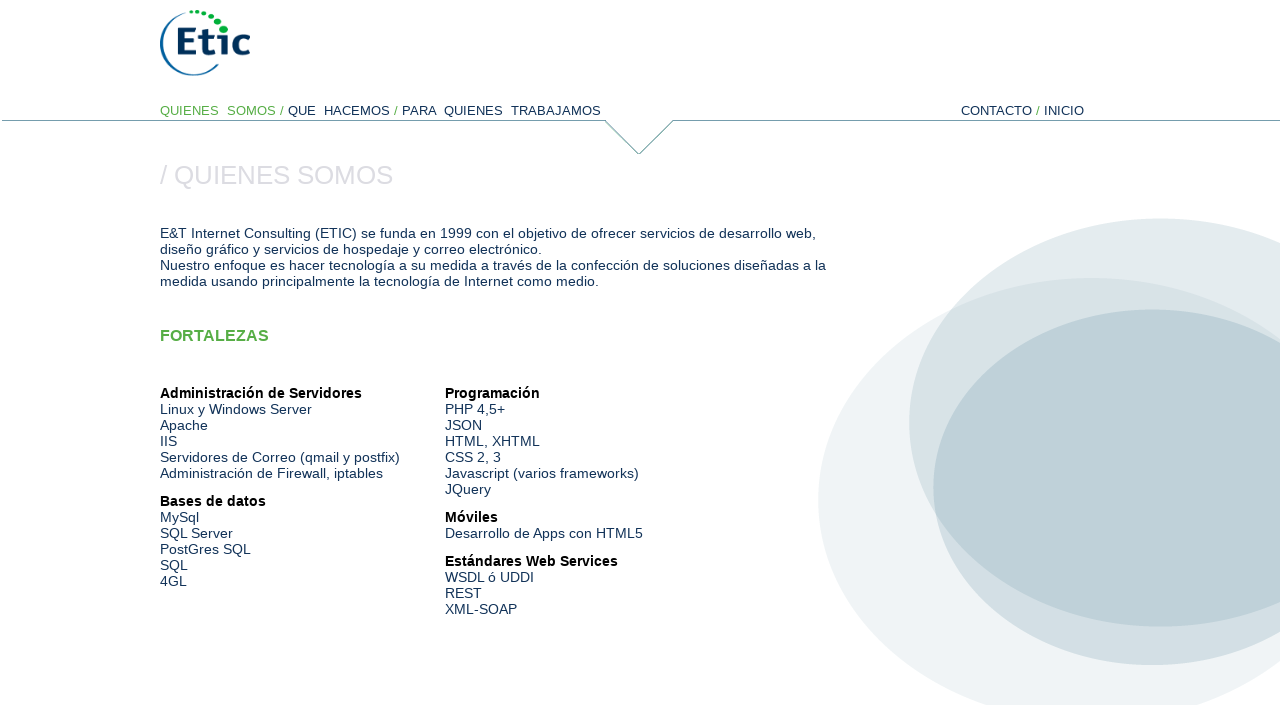

--- FILE ---
content_type: text/html
request_url: https://etic.com.mx/quienes_somos.html
body_size: 1198
content:
<!DOCTYPE html>
<html lang="en">
    <head>
        <title>Quienes Somos</title>
        <meta http-equiv="X-UA-Compatible" content="IE=edge,chrome=1">
        <meta name="viewport" content="width=device-width, initial-scale=1.0"> 
        <link href="./css/eticcss.css" rel="stylesheet">
        <meta http-equiv="Content-Type" content="text/html; charset=UTF-8">
    </head>
    <body>    
        <div id="page-wrap">
            <div id="menu_res">
                <a href="menu_contenido_resposivo.html"><img src="./images/menu_res.png" height="28"/></a>
            </div>
            <div id="header_qh">              
                <div class="contenedor960"> 
                    <a href="index.html"><img id="logo_headers" src="./images/etic.png"/></a>
                    <ul  id="menu2" class="menu_1">
                        <li class="active"><a href="quienes_somos.html" title="Enlace genérico">QUIENES SOMOS</a></li>
                        <li class="divbread2">/</li>
                        <li><a href="que_hacemos.html" title="Enlace genérico">QUE HACEMOS</a></li>
                        <li class="divbread2">/</li>
                        <li><a href="para_quienes_trabajamos.html" title="Enlace genérico">PARA QUIENES TRABAJAMOS</a></li>                                          
                        <span id="menu3">                                      
                            <li><a href="contacto.html" title="Enlace genérico">CONTACTO</a></li>
                            <li class="divbread2">/</li>
                            <li><a href="index.html" title="Enlace genérico">INICIO</a></li>
                        </span>
                    </ul>
                </div>              
            </div>  
            <div id="line"></div>
            <div id="cont_qh2">               
                <div id="triangulo_3" class="contenedor960"></div>
                <div id="cont" class="contenedor960"> 
                    <p class="format_h1">/ QUIENES SOMOS</p>
                    <div id="texto_quienes_somos">
                        <p>
                            E&T Internet Consulting (ETIC) se funda en 1999 con el objetivo de ofrecer servicios de desarrollo web, diseño gráfico y
                            servicios de hospedaje y correo electrónico.
                        </p>
                        <p>
                            Nuestro enfoque es hacer tecnología a su medida a través de la confección de soluciones diseñadas a la medida usando
                            principalmente la tecnología de Internet como medio.
                        </p>
                    </div>                  
                    <p class="format_h2">FORTALEZAS</p>             
                    <div id="columna_text1">
                        <p class="lista_quienes_somos"><span class="bold_lista">Administración de Servidores</span></p>
                        <p>Linux y Windows Server</p>
                        <p>Apache</p>
                        <p>IIS</p>
                        <p>Servidores de Correo (qmail y postfix)</p>
                        <p>Administración de Firewall, iptables</p>

                        <p class="lista_quienes_somos"><span class="bold_lista">Bases de datos</span><br>
                            MySql<br>
                            SQL Server<br>
                            PostGres SQL<br>
                            SQL<br>
                            4GL<br>
                        </p>
                    </div>
                    <div id="columna_text2" >
                        <p class="lista_quienes_somos"><span class="bold_lista">Programación</span></p>
                        <p>PHP 4,5+</p>
                        <p>JSON</p>
                        <p>HTML, XHTML</p>
                        <p>CSS 2, 3</p>
                        <p>Javascript (varios frameworks)</p>
                        <p>JQuery</p>

                        <p class="lista_quienes_somos"><span class="bold_lista">Móviles</span></p>
                        <p>Desarrollo de Apps con HTML5</p>

                        <p class="lista_quienes_somos"><span class="bold_lista">Estándares Web Services</span></p>
                        <p>WSDL ó UDDI</p>
                        <p>REST</p>
                        <p>XML-SOAP</p>
                    </div>                                   
                </div>                                                  
            </div>
        </div>        
        <div id="footer">
            <a href="#" class="redes_soc"><img src="./images/face.png"/></a>
            <a href="#" class="redes_soc"><img src="./images/twit.png"/></a>
            <p>Seneca Nº 134-1 Col. Polanco, México, Distrito Federal</p>
            <p>Tel. 52 55 52802581 y 52 55 85820149</p>
        </div>
        <div id="footer_movile">
            <a href="#" class="redes_soc"><img src="./images/face.png"/></a>
            <a href="#" class="redes_soc"><img src="./images/twit.png"/></a>
            <img id="datos_footer_movil" src="./images/foo.png"/>
        </div>
    </body>
</html>


--- FILE ---
content_type: text/css
request_url: https://etic.com.mx/css/eticcss.css
body_size: 2994
content:
/* Normalizes margin, padding */
body, div, dl, dt, dd, ul, ol, li, h1, h2, h3, h4, h5, h6, pre, form, fieldset, input, p, blockquote, th, td
{ margin : 0; padding : 0; }

/* Normalizes font-size for headers */
h1,h2,h3,h4,h5,h6 { font-size : 100%; }

/* Removes list-style from lists */
ol,ul { list-style : none; }

/* Normalizes font-style and font-weight to normal */
address, caption, cite, code, dfn, em, strong, th, var
{ font-style : normal; font-weight : normal; }

/* Removes spacing in tables */
table { border-collapse : collapse; border-spacing : 0; }

/* Removes border from fieldset and img */
fieldset,img { border : 0; }

/* Left-aligns text in caption and th */
caption,th { text-align : left; }

/* Removes quotation marks from q */
q:before, q:after { content :''; }

html,body
{
    height:100%;
    color: #123359;
    font-family: Arial, Helvetica, sans-serif;
    font-size: 14px;
}

#top
{
    height: 240px;
    text-align: center;
    padding-top: 40px;
}

#center
{
    background-color: #57ae46;
    height: 240px;
}

#globo1
{
    float: right;
    margin-top: -28px;
}

#globo
{
    height: 240px;
    background: url(../images/globos_1.png) no-repeat 441px -22px;
}

#contedor_chavo
{
    width: 960px;
    margin: 0 auto;   
}

#chavo
{
    padding-right: 158px;
    float: right;
    margin-top: -235px;
    height: 656px;
}

#logo_etic
{    

}

#logo_etic p
{
    margin-top: 12px;
    font-size: 32px;
    text-align: center;
    position: relative;
    z-index: 1000;
}


#triangulo
{
    height: 34px;
    background: url(../images/trian_verde.png) no-repeat 445px 0px;   
}

#triangulo_2
{
    height: 34px;
    background: url(../images/trian_blanco.png) no-repeat 445px 0px;   
}

#triangulo_3
{
    height: 34px;
    margin-top: -1px;
    background: url(../images/trian_azul.png) no-repeat 445px 0px;   
}

#line
{
    height: 1px;
    background: url(../images/line.png) no-repeat 0px 0px;
    text-align: center
}

.format_h1
{
    font-size: 26px;
    color: #dcdce2;
    margin-top: 6px;
}

.format_h1_blanco
{
    font-size: 28px;
    color: #fff;
    padding-top: 42px;
    font-style: normal;
}

.format_h2
{
    font-size: 16px;
    color: #57ae46;
    padding-top: 38px;
    font-weight: bold;
    margin-bottom: 12px
}



.text_clientes
{
    padding-top: 12px;
    font-style: normal;
}

.contenedor960
{
    width: 960px;
    margin: 0 auto;
}

.contenedor480
{
    width: 480px;
    margin: 0 auto;

}

#bottom
{
    height: 240px;
}

#menuindex
{
    margin-top: -26px;
    margin-left: -20px;
    word-spacing: 6px;
    position: absolute;
}

.menu_1 li
{
    display: inline-block;
    font-size: 13px;   
    float: left;
}

.menu_1 a
{
    color: #123359;
    text-decoration: none;
    word-spacing: 4px;
}

#menuindex li a:hover 
{
    color: #57ae46;
}

#menu2
{
    margin-top:24px; 
    float: left;
}

#menu2 li a:hover 
{
    color: #57ae46;
}

#menu3
{
    margin-left: 360px; 
    float: right;
}

#menu3 li a:hover
{
    color: #57ae46;
}

#menuindex #menu3 li
{
    font-style:italic;
}



#fondo_e2
{
    background-color: #688699;
}

#fondo_e3
{
    background-color: #57ae46;
}

#header_qh
{
    width: 100%;
    height: 120px;
    background-color: #fff;
}

body p
{
    width: 100%;
}

#cont_qh
{   
    height: 700px;
    background: url(../images/globos_2.png) no-repeat 922px 285px;
}

#cont_qh2
{   
    min-height: 682px;
    background: url(../images/circulos_azules.png) no-repeat 818px 98px;
}

.format_h2_e3
{
    font-size: 56px;
    color: #fff;
    text-align: center;
    margin-top: 60px;
}


#col_der1
{
    width: 468px;
    float: left;
    margin: 6px 6px 6px 6px;
}

#col_der2
{
    width: 468px;
    float: right;
    margin: -38px 6px 6px 6px;
}

#col_der2 a
{
    color: #87898c;
}

#col_izq1
{
    width: 468px;
    float: left;
    margin: 6px 6px 6px 6px;
}

#logo_headers
{
    width: 90px;
    margin-top: 10px;
}

.texto_introduccion
{
    padding-top: 92px;
    font-size: 62px;
    text-align: center;
    color: #fff;
    width: 940px;
    line-height: 0;
}

.font_bold_introduccion
{
    font-weight: bold;
    color: #fff;
}

#texto_diseno
{
    width: 480px;
    height: 48px;
    margin-bottom: 12px;
}

.iconss
{
    width: 75px;
    float: left;
}

.icons_cont
{
    width: 80px;
    min-height: 86px;
    float: left;
    margin-right: 16px;
}

.icons_c1
{
    text-align: center;
    margin-top: 36px;
}

#disenog
{
    text-align: center;
    margin-top: -140px;
}


.text_qh_cont
{
    width: 450px;
}

.text_qh_cont_2
{
    width: 450px;
    font-size: 14px;
}

.text_qh_cont_3
{
    width: 450px;
    font-size: 14px;
    margin-top: 10px;    
}

.text_qh
{
    width: 467px;
    margin-top: 60px;
    color: #fff;
}

.text_qh h2
{
    color: #354b58;
}


#slogan
{
    margin-top: 490px;
}

#slogan p
{
    color: #fff;
    font-size: 20px;
    text-align: center;
}

.redes_soc
{
    display: none;
    float: right;
    padding-right: 10px;
}

#page-wrap{
    width: 100%;
    margin: auto;
    height: auto;
    min-height:100%;
}

#page-wrap:after{
    width: 100%;
    height:150px;
    display:block;
    clear:both;
}

#footer{    
    width: 960px;
    height: 50px;
    margin: -70px auto 0;
}

#footer p
{
    text-align: center;
    font-size: 12px;
}

#fondo_e2 #footer p
{
    color: #fff;
}

.text_qh p
{
    text-align: left;
}

.icons2
{
    width: 73px;
    height: 100px;
}

.active a
{
    color: #57ae46;
}
.text_qh_cont h2
{
    font-size:12px;
    margin-bottom: 6px;
}

.text_qh_cont
{
    font-size:12px;
    margin-top: 6px;
    color: #fff;
}

.separador
{
    margin-right: 200px;
}

.clientes
{
    margin: 10px 10px 10px 10px;
    border:solid;
    background-color: #000;
    border-width:1px;
}

.divbread
{
    color: #57ae46;
    margin-left: 8px;
    margin-right: 8px;
}

.divbread2
{
    color: #57ae46;
    margin-left: 4px;
    margin-right: 4px;
}

.link
{
    text-decoration: none;
}

.menu_diseno
{   
    list-style: none;
}

.menu_diseno li 
{
    margin-bottom: 8px;
}

.menu_diseno li a
{
    text-decoration: none;
    color: #87898c;
}

.menu_diseno li a:hover
{
    text-decoration: none;
    color: #87898c;
    font-weight: bold; 
}

.menu_diseno_active
{
    color: #87898c;
    font-weight: bold;   
}

.cuadros
{
    height: 80px;
    width: 80px;
    margin:8px 8px 8px 8px;
    float: left;   
}

#cv_img_corp
{
    height: 80px;
    width: 80px;
    background-color: #57ae46;
    margin:8px 8px 8px 8px;
    float: left;   
}

#contenedor_cuadros
{
    margin-left: 58px;
}

.img_dis
{
    margin: 46px 46px 46px 46px;
}

#margin_logo
{
    margin-left: 82px;
    margin-bottom: 60px;
}

.img_cent
{
    text-align: center;
    margin-top: 20px;
}

#img_inv
{
    margin-left: 300px;
    margin-right: 300px;
}

#img_emp
{
    margin-left: 250px;
    margin-right: 250px;
}

#cont_img_dis
{
    width: 960px;
    position: relative;
    margin-top: 34px;
}

#cont_img_dis table
{
    margin: 0 auto;
}

.img_papeleria
{
    margin-right: 86px;
    margin-left: 86px;
}

#tabla1
{
    border-color: #000;
}

#texto_quienes_somos
{
    width: 700px;

    margin-top: 34px;
}

.lista_quienes_somos
{
    margin-top: 12px;
}

#columna_text1
{
    width: 285px;
    float: left;
    margin-top: 16px;
}

#columna_text2
{
    width: 285px;
    float: left;
    margin-top: 16px;
}

.bold_lista
{
    font-weight: bold;
    color: #000;
}

#text_verde
{
    font-weight: bold;
    color:#57ae46;
}

#lista_clientes
{
    list-style: none;
    margin-top: 16px;
    margin-left: 38px;
}

#lista_clientes p
{
    line-height: 1.5em;
}

#lista_clientes li
{
    padding-bottom: 6px;
}

.contenedor_img_clientes
{
    width: 200px;
    float: left;
    margin-top: 46px;
}



#form_contacto fieldset
{
    background-color: #275995;
    height: 400px;
    width: 600px;
    text-align: center;
}

label 
{
    display: block;
    margin: .5em 0 0 0;
}

.next
{
    float: right;
    margin-right: -34px
}

.prev
{
    float: left;
    margin-left: -34px
}

#next_prev2
{
    width: 960px;
    height: 34px;
    position: absolute;
    margin-top: 82px;    
}

#imagen_diseno
{
    width: 960px;
    height: 400px;
    text-align: center;
}

#texto_contacto
{
    margin-left: 84px;
    margin-top: 34px;
    margin-bottom: 8px;
}

.contacto
{
    border-radius: 6px;
    padding: 18px 45px 18px;
    margin: 0 auto;
    background-color: #275995;
    width: 700px;
}

.contacto label
{
    display: block; 
    color: #fff;
}

.contacto div
{
    margin-bottom: 15px;
}

.contacto input[type='text'], .contacto textarea{
    padding: 7px 6px;
    width: 295px;
    height: 28px;
    margin: 5px 0;
    border-radius: 8px;
}

.contacto input[value='comentario'], .contacto .mensaje{
    padding: 7px 6px;
    width: 695px;
    height: 150px;
    border: 1px solid #CED5D7;
    resize: none;
    box-shadow:0 0 0 3px #EEF5F7;
    margin: 5px 0;
}

.contacto input[type='submit']
{
    border: 1px solid #CED5D7;
    padding: 8px 16px;
    border-radius: 8px;
    text-shadow: 1px 1px 0px white;
    background: #e4f1f6; 
    background: -moz-linear-gradient(top, #e4f1f6 0%, #cfe6ef 100%);
    background: -webkit-linear-gradient(top, #e4f1f6 0%,#cfe6ef 100%);
}
.contacto input[value='ENVIAR DATOS']
{
    color: #275995;
    font-weight: bold;
}

.prev_movil
{
    margin-right: 6px
}
.next_movil
{
    margin-left: 6px; 
}

#next_prev_movil
{
    width: 100%;
    height: 34px;
    margin-bottom: 40px;
    text-align: center;
}



@media screen and (max-width: 600px)
{
    /*Inicio seccion 480 que hacemos*/
    body
    {
        width: 100%;
    }
    #cont_qh
    {
        display: none;        
    }
    #menu2
    {
        display: none;
    }
    #header_qh
    {
        width: 105%;
    }
    #triangulo_2
    {
        width: 50%;
        background: url(../images/trian_blanco.png) no-repeat 50% 0px;   
    }
    #logo_headers
    {
        margin-left: 6px;
    }
    #footer
    {
        display: none;
    }
    #footer_movile
    {
        display: initial;
    }
    iconos_redess_movil
    {
        width: 100%;
        height: 32px;
    }
    #slogan
    {
        width: 100%;
        margin-top: 30px;
        margin-bottom: 30px;
    }
    #slogan p
    {      
        font-size: 16px;
    }
    .contenedor960
    {
        width: 100%;
    }

    #cont_qh_movil{       
        width: 100%;
        padding-left: 6px;
    }
    #footer_movile p
    {       
        font-size: 12px;
    }
    /*Fin seccion 480 que hacemos*/
    #intro p
    {
        font-size: 48px;
    }
    .texto_introduccion
    {
        width: 100%;
        padding-top: 36px;
        text-align: center;
    }
    /*Inicio 480 Home*/
    #menuindex
    {
        display: none;
    }
    #logoetic
    {
        height: 78px;
        padding-right: 6px;
    }
    #chavo
    {
        margin-left: 42px;
        height: 466px;
        padding-right: 0px;
        float: right;
        margin-top: -142px;
    }
    #logo_etic
    {
        position: relative;
    }
    #logo_etic p
    {
        font-size: 20px;
    }
    #center, #top, #bottom
    {
        height: 160px;
    }
    #triangulo
    {
        width: 100%;
        background: url(../images/trian_verde_movil.png) no-repeat 50% 0px;   
    }
    #globo
    {
        height: 100%;
        background: url(../images/globos_1.png) no-repeat 50% -22%;
    }
    /*Fin 480 Home*/

    /*Inicio 480 include que hacemos*/
    #contenidoinclude
    {
        display: none;
    }
    .icons_c1
    {
        float: right;
        height: 112px;
        margin-top: 0px;
    }
    #triangulo_3
    {
        width: 100%;
        background: url(../images/trian_azul.png) no-repeat 50% 0px;   
    }
    #line
    {
        width: 112%;       
    }
    .contenedor100
    {
        width: 100%;
    }
    #img_conmovil
    {
        height: 90px;
        margin-right: 24px;
    }
    .img_dis
    {
        width: 80%;
    }
    #next_prev2
    {
        width: 100%;
        height: 34px;
        margin-top: 242px;       
    }
    .next
    {
        margin-right: 0px;

    }

    .prev
    {
        margin-left: 0px;

    }
    /*Inicio include diseno web*/

    #contenedor_diseno_web_movil
    {
        width: 80%;
        margin-left: 10%;
        margin-right: 10%;
    }
    .clientes
    {
        width: 40%;
    }

    #menu_res
    {
        float: right;
        margin-right: 12px;
        margin-top: 12px;
        margin-bottom: 12px;
        position: relative;
        z-index: 7000;
    }
    /*Fin include diseno web*/
    #col_izq1
    {
        width: 100%;
    }
    .text_qh
    {
        width: 100%
    }
    .text_qh_cont
    {
        width: 100%;
    }
    .icons_cont
    {
        height: 100%
    }
    .text_qh_cont_3
    {
        width: 100%
    }
    #texto_diseno
    {
        width: 100%;
    }

    #cont_img_dis
    {
        width: 100%;
        margin-top: 34px;
    }

    #imagen_diseno
    {
        width: 100%;
        height: auto;
    }

    #imagen_diseno img
    {
        width: 100%;   
    }

    #cont_qh2
    {
        min-height: 100%;
    }

    #texto_quienes_somos
    {
        width: 100%;   
    }

    #columna_text1
    {
        width: 50%;
        margin-bottom: 32px;
    }

    #columna_text2
    {
        width: 50%;
        margin-bottom: 32px;
    }

    .contenedor_img_clientes
    {
        width: 50%;
    }

    #col_der2 
    {
        width: 86%;
    }

    .contacto {
        width: 60%;
        margin-bottom: 36px;
    }

    .contacto textarea {
        width: 30%;
        min-height: 100%;
    }

    .contacto input[type='text'], .contacto textarea
    {
        width: 100%;
    }

    #texto_contacto 
    {
        margin-left: 21px;
    }

    .contacto .mensaje 
    {
        width: 100%;
    }

    #datos_footer_movil
    {
        width: 100%
    }

}


@media screen and (min-width: 601px) 
{
    #cont_qh_movil
    {
        display: none;
    }
    #footer_movile
    {
        display: none;
    }
    #contenidoinclude2
    {
        display: none;
    }
    #menu_res
    {
        display: none;
    }

}



